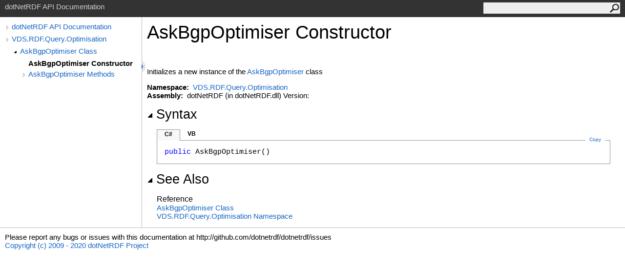

--- FILE ---
content_type: text/html; charset=utf-8
request_url: http://dotnetrdf.org/api/html/M_VDS_RDF_Query_Optimisation_AskBgpOptimiser__ctor.htm
body_size: 1931
content:
<html><head><meta http-equiv="X-UA-Compatible" content="IE=edge" /><link rel="shortcut icon" href="../icons/favicon.ico" /><link rel="stylesheet" type="text/css" href="../styles/branding.css" /><link rel="stylesheet" type="text/css" href="../styles/branding-en-US.css" /><script type="text/javascript" src="../scripts/branding.js"> </script><meta http-equiv="Content-Type" content="text/html; charset=UTF-8" /><title>AskBgpOptimiser Constructor </title><meta name="Language" content="en-us" /><meta name="System.Keywords" content="AskBgpOptimiser class, constructor" /><meta name="System.Keywords" content="AskBgpOptimiser.AskBgpOptimiser constructor" /><meta name="Microsoft.Help.F1" content="VDS.RDF.Query.Optimisation.AskBgpOptimiser.#ctor" /><meta name="Microsoft.Help.F1" content="VDS.RDF.Query.Optimisation.AskBgpOptimiser.AskBgpOptimiser" /><meta name="Microsoft.Help.Id" content="M:VDS.RDF.Query.Optimisation.AskBgpOptimiser.#ctor" /><meta name="Description" content="VDS.RDF.Query.Optimisation.AskBgpOptimiser" /><meta name="Microsoft.Help.ContentType" content="Reference" /><meta name="BrandingAware" content="true" /><meta name="container" content="VDS.RDF.Query.Optimisation" /><meta name="file" content="M_VDS_RDF_Query_Optimisation_AskBgpOptimiser__ctor" /><meta name="guid" content="M_VDS_RDF_Query_Optimisation_AskBgpOptimiser__ctor" /><link rel="stylesheet" type="text/css" href="../styles/branding-Website.css" /><script type="text/javascript" src="../scripts/jquery-3.3.1.min.js"></script><script type="text/javascript" src="../scripts/branding-Website.js"></script><script type="text/javascript" src="../scripts/clipboard.min.js"></script></head><body onload="OnLoad('cs')"><input type="hidden" id="userDataCache" class="userDataStyle" /><div class="pageHeader" id="PageHeader">dotNetRDF API Documentation<form id="SearchForm" method="get" action="#" onsubmit="javascript:TransferToSearchPage(); return false;"><input id="SearchTextBox" type="text" maxlength="200" /><button id="SearchButton" type="submit"></button></form></div><div class="pageBody"><div class="leftNav" id="leftNav"><div id="tocNav"><div class="toclevel0" data-toclevel="0"><a class="tocCollapsed" onclick="javascript: Toggle(this);" href="#!" /><a data-tochassubtree="true" href="../html/N_VDS_RDF.htm" title="dotNetRDF API Documentation" tocid="roottoc">dotNetRDF API Documentation</a></div><div class="toclevel0" data-toclevel="0"><a class="tocCollapsed" onclick="javascript: Toggle(this);" href="#!" /><a data-tochassubtree="true" href="../html/N_VDS_RDF_Query_Optimisation.htm" title="VDS.RDF.Query.Optimisation" tocid="N_VDS_RDF_Query_Optimisation">VDS.RDF.Query.Optimisation</a></div><div class="toclevel1" data-toclevel="1" data-childrenloaded="true"><a class="tocExpanded" onclick="javascript: Toggle(this);" href="#!" /><a data-tochassubtree="true" href="../html/T_VDS_RDF_Query_Optimisation_AskBgpOptimiser.htm" title="AskBgpOptimiser Class" tocid="T_VDS_RDF_Query_Optimisation_AskBgpOptimiser">AskBgpOptimiser Class</a></div><div class="toclevel2 current" data-toclevel="2"><a data-tochassubtree="false" href="../html/M_VDS_RDF_Query_Optimisation_AskBgpOptimiser__ctor.htm" title="AskBgpOptimiser Constructor " tocid="M_VDS_RDF_Query_Optimisation_AskBgpOptimiser__ctor">AskBgpOptimiser Constructor </a></div><div class="toclevel2" data-toclevel="2"><a class="tocCollapsed" onclick="javascript: Toggle(this);" href="#!" /><a data-tochassubtree="true" href="../html/Methods_T_VDS_RDF_Query_Optimisation_AskBgpOptimiser.htm" title="AskBgpOptimiser Methods" tocid="Methods_T_VDS_RDF_Query_Optimisation_AskBgpOptimiser">AskBgpOptimiser Methods</a></div></div><div id="tocResizableEW" onmousedown="OnMouseDown(event);"></div><div id="TocResize" class="tocResize"><img id="ResizeImageIncrease" src="../icons/TocOpen.gif" onclick="OnIncreaseToc()" alt="Click or drag to resize" title="Click or drag to resize" /><img id="ResizeImageReset" src="../icons/TocClose.gif" style="display:none" onclick="OnResetToc()" alt="Click or drag to resize" title="Click or drag to resize" /></div></div><div class="topicContent" id="TopicContent"><table class="titleTable"><tr><td class="titleColumn"><h1>AskBgpOptimiser Constructor </h1></td></tr></table><span class="introStyle"></span> <div class="summary">Initializes a new instance of the <a href="T_VDS_RDF_Query_Optimisation_AskBgpOptimiser.htm">AskBgpOptimiser</a> class</div><p> </p>
    <strong>Namespace:</strong> 
   <a href="N_VDS_RDF_Query_Optimisation.htm">VDS.RDF.Query.Optimisation</a><br />
    <strong>Assembly:</strong>
   dotNetRDF (in dotNetRDF.dll) Version: <div class="collapsibleAreaRegion"><span class="collapsibleRegionTitle" onclick="SectionExpandCollapse('ID1RB')" onkeypress="SectionExpandCollapse_CheckKey('ID1RB', event)" tabindex="0"><img id="ID1RBToggle" class="collapseToggle" src="../icons/SectionExpanded.png" />Syntax</span></div><div id="ID1RBSection" class="collapsibleSection"><div class="codeSnippetContainer"><div class="codeSnippetContainerTabs"><div id="ID0EBCA_tab1" class="codeSnippetContainerTab"><a href="#" onclick="javascript:ChangeTab('ID0EBCA','cs','1','2');return false;">C#</a></div><div id="ID0EBCA_tab2" class="codeSnippetContainerTab"><a href="#" onclick="javascript:ChangeTab('ID0EBCA','vb','2','2');return false;">VB</a></div></div><div class="codeSnippetContainerCodeContainer"><div class="codeSnippetToolBar"><div class="codeSnippetToolBarText"><a id="ID0EBCA_copyCode" href="#" class="copyCodeSnippet" onclick="javascript:CopyToClipboard('ID0EBCA');return false;" title="Copy">Copy</a></div></div><div id="ID0EBCA_code_Div1" class="codeSnippetContainerCode" style="display: block"><pre xml:space="preserve"><span class="keyword">public</span> <span class="identifier">AskBgpOptimiser</span>()</pre></div><div id="ID0EBCA_code_Div2" class="codeSnippetContainerCode" style="display: none"><pre xml:space="preserve"><span class="keyword">Public</span> <span class="keyword">Sub</span> <span class="identifier">New</span></pre></div></div></div><script type="text/javascript">AddLanguageTabSet("ID0EBCA");</script></div><div class="collapsibleAreaRegion" id="seeAlsoSection"><span class="collapsibleRegionTitle" onclick="SectionExpandCollapse('ID2RB')" onkeypress="SectionExpandCollapse_CheckKey('ID2RB', event)" tabindex="0"><img id="ID2RBToggle" class="collapseToggle" src="../icons/SectionExpanded.png" />See Also</span></div><div id="ID2RBSection" class="collapsibleSection"><h4 class="subHeading">Reference</h4><div class="seeAlsoStyle"><a href="T_VDS_RDF_Query_Optimisation_AskBgpOptimiser.htm">AskBgpOptimiser Class</a></div><div class="seeAlsoStyle"><a href="N_VDS_RDF_Query_Optimisation.htm">VDS.RDF.Query.Optimisation Namespace</a></div></div></div></div><div id="pageFooter" class="pageFooter">Please report any bugs or issues with this documentation at http://github.com/dotnetrdf/dotnetrdf/issues<p><a href="https://raw.githubusercontent.com/dotnetrdf/dotnetrdf/master/License.txt" target="_blank">Copyright (c) 2009 - 2020 dotNetRDF Project</a></p> </div></body></html>